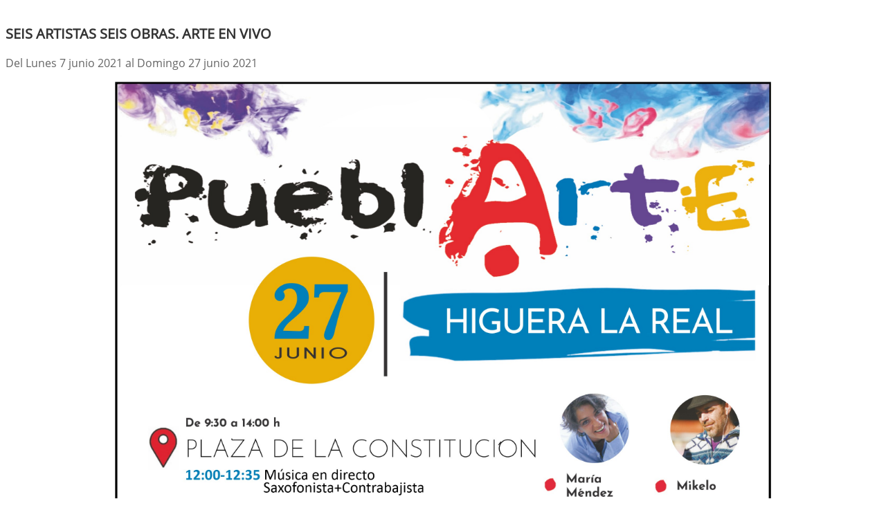

--- FILE ---
content_type: text/html; charset=UTF-8
request_url: https://higueralareal.es/ver.php?pag=276
body_size: 1728
content:
              


  
  

	
<!DOCTYPE html>
<html lang="es">
<head>    
	<title>Ayuntamiento de Higuera la Real: Página correspondiente a la Entidad:  Ayuntamiento de Higuera la Real</title>
	<meta charset="utf-8">
    <meta name="viewport" content="width=device-width, initial-scale=1.0" />
    <meta name="description" content="Página web oficial del Ayuntamiento de Higuera la Real" />
    <meta name="author" content="Ayuntamiento de Higuera la Real. Servicio ofrecido por Diputación de Badajoz" />
	<meta name="language" content="Spanish" />
	<meta name="distribution" content="all"/>
	<meta name="locality" content="Badajoz, Spain"/>
	<meta name="reply-to" content="ayuntamiento@higueralareal.gob.es" />
	<meta name="rating" content="General"/>
	<meta name="Copyright" content="2018"/>
	<meta name="Classification" content="Education"/>
	<meta name="DC.Title" content="Ayuntamiento de Higuera la Real"/>
	<meta name="DC.Creator" content="Ayuntamiento de Higuera la Real"/>
	
	<!--  Etiquetas Open Graph -->
	  <link rel='shortcut icon' href='http://higueralareal.es/imagenes/favicon.ico' type='image/x-icon' />	 <meta property="fb:app_id" content="421320009628419" />
	<meta property="og:url" content="http://www.higueralareal.es/ver.php?pag=276" />
    <meta property="og:type" content="website" />      
	<meta property="og:title" content="Ayuntamiento de Higuera la Real" />
	<meta property="og:description" content="" />
    <meta property="og:updated_time" content="2026-01-19CET16:55:48" />
  
	<meta property="og:image" content="http://www.higueralareal.es/imagenes/cabecera_comun_facebook.png">

<!-- css -->
<link href="/estilos_priv/style.css" rel="stylesheet" />
<link type="text/css" rel="stylesheet" href="estilo.php" />
	
	

	
   
	<!-- HTML5 shim, for IE6-8 support of HTML5 elements -->
	<!--[if lt IE 9]>
      <script src="http://html5shim.googlecode.com/svn/trunk/html5.js"></script>
    <![endif]-->
</head>

<body>

<h1 class='oculto'>Página para mostrar el contenido: Noticias, Anuncios, Eventosm etc. Ver</h1>
<!--
<!-- bloque principal -->    
<div id="wrapper">

	<section class="callaction">
		<div class="container">
			<div class="row">
				<div class="col-md-11 m-2 ">
				
					<h2 class='oculto'>Contenido Principal. Para mostrar el contenido: Noticias, Anuncios, Eventosm etc. Ver</h2>
					  

					<div id="agrandar">
						<div class="containerpopup">
							<h3>SEIS ARTISTAS SEIS OBRAS. ARTE EN VIVO</h3>
							Del Lunes 7 junio 2021 al Domingo 27 junio 2021							<div class="descr"><p style="text-align: center;"><img alt="" src="https://higueralareal.es/repositorio/20210607123159.jpg" style="width: 75%;" /></p>

</div>
							
							
																											</div>
					</div>
					<!--ContenidoFin-->
				</div>
			</div>
		</div>
	</section>
	<div class='clear'>&nbsp;</div>
</div>


<footer style="padding:5px;margin-top:5px;" >
	<h2 class='oculto'>Pie de Página de la Entidad</h2>
	<ul class="link-pie" >
		<li><a href="http://validator.w3.org/check/referer" title='Enlace para validar css' onClick="window.open(this.href);return false;"> <img src="imagenes/iconos/HTML5_1Color_White40.png" alt="validador css" style="border:0px;"/> </a><br /><a href="http://www.w3.org/TR/WCAG20/" title='validador wai' onClick="window.open(this.href);return false;">  <img src="imagenes/iconos/w3c_wai.gif" style="border:0px; " alt="validador xhtml"/>  </a></li>
		
		<li><a href="index.php" title='P&Aacute;gina de Inicio' onClick="window.open(this.href);return false;">Inicio</a></li>	
		<li><a href="contacta.php" title="Formulario para Contactar con la Entidad" onclick="window.open(this.href);return false;">Contacte</a></li>      	<li><a href="sitemap.php" title='Mapa Web del Sitio' onClick="window.open(this.href);return false;">Mapa Web</a></li>
		<li><a href="plantilla.php?enlace=aviso_legal" title="Informaci&oacute;n sobre Aviso Legal" onClick="window.open(this.href);return false;">Aviso Legal</a></li>
		<li><a href="accesibilidad.php" title='Informaci&oacute;n sobre Acessibilidad' onClick="window.open(this.href);return false;">Accesibilidad</a></li>
		<li><a href="plantilla.php?enlace=privacidad" title="Informaci&oacute;n sobre Protección de Datos" onClick="window.open(this.href);return false;">Protección de Datos</a></li>
        <li><a href="plantilla.php?enlace=pcookies" title="Informaci&oacute;n sobre Política de Cookies" onClick="window.open(this.href);return false;">Política de Cookies</a></li>
	</ul>
</footer>
</body>
</html>

--- FILE ---
content_type: text/css;charset=UTF-8
request_url: https://higueralareal.es/estilo.php
body_size: 2162
content:
 	a, a:hover,a:focus,a:active, footer a.text-link:hover, strike, .post-meta span a:hover, footer a.text-link, 
	ul.meta-post li a:hover, ul.cat li a:hover, ul.recent li h6 a:hover, ul.portfolio-categ li.active a, ul.portfolio-categ li.active a:hover, ul.portfolio-categ li a:hover,ul.related-post li h4 a:hover, span.highlight,article .post-heading h3 a:hover,
	.navbar .nav > .active > a,.navbar .nav > .active > a:hover,.navbar .nav > li > a:hover,.navbar .nav > li > a:focus,.navbar .nav > .active > a:focus, .validation, p.titulo  { 
	color:#003333;
}
.list-group-item-action {
	color:#003333;
}
.navbar-brand span { color: #003333; } 

header .nav li a:hover,
header .nav li a:focus,
header .nav li.active a,
header .nav li.active a:hover,
header .nav li a.dropdown-toggle:hover,
header .nav li a.dropdown-toggle:focus,
header .nav li.active ul.dropdown-menu li a:hover,
header .nav li.active ul.dropdown-menu li.active a{
	color:#003333;
}

.navbar-default .navbar-nav > .active > a,
.navbar-default .navbar-nav > .active > a:hover,
.navbar-default .navbar-nav > .active > a:focus {
	color:#003333;
}

.navbar-default .navbar-nav > .open > a,
.navbar-default .navbar-nav > .open > a:hover,
.navbar-default .navbar-nav > .open > a:focus {
	color:#003333;
}

.icon-bar {
 background-color:#003333 !important;

}

.dropdown-menu > .active > a,
.dropdown-menu > .active > a:hover,
.dropdown-menu > .active > a:focus {
	color:#003333;
}

/* === background color === */
.custom-carousel-nav.right:hover, .custom-carousel-nav.left:hover, 
.dropdown-menu li:hover,
.dropdown-menu li a:hover,
.dropdown-menu li > a:focus,
.dropdown-submenu:hover > a, 
.dropdown-menu .active > a,
.dropdown-menu .active > a:hover,
.pagination ul > .active > a:hover,
.pagination ul > .active > a,
.pagination ul > .active > span,
.flex-control-nav li a:hover, 
.flex-control-nav li a.active {
  background-color: #003333;
}

.breadcrumb {
  background-color: #003333;
}

/* === border color === */
.pagination ul > li.active > a,
.pagination ul > li.active > span, a.thumbnail:hover, input[type="text"].search-form:focus {
	border:1px solid #003333;
}

textarea:focus,
input[type="text"]:focus,
input[type="password"]:focus,
input[type="datetime"]:focus,
input[type="datetime-local"]:focus,
input[type="date"]:focus,
input[type="month"]:focus,
input[type="time"]:focus,
input[type="week"]:focus,
input[type="number"]:focus,
input[type="email"]:focus,
input[type="url"]:focus,
input[type="search"]:focus,
input[type="tel"]:focus,
input[type="color"]:focus,
.uneditable-input:focus {
  border-color: #003333;
}

input:focus {
	border-color: #003333;
}

#sendmessage {
	color: #003333;
}

.pullquote-left {
	border-left:5px solid #003333;
}

.pullquote-right {
	border-right:5px solid #003333;
}

/* cta */
.cta-text h2 span {
	color: #003333;
}

ul.clients li:hover {
	border:4px solid #003333;
}

/* box */
.box-bottom {
	background:#003333;
}

/* buttons */
.btn-dark:hover,.btn-dark:focus,.btn-dark:active  {
  background: #003333;
  border:1px solid #003333;
}

.btn-theme {
  border:1px solid #003333;
  background: #003333;
}

/* modal styled */
.modal.styled .modal-header {
  background-color: #003333;
}

/* blog */
.post-meta {
	border-top:4px solid #003333;
}

.post-meta .comments a:hover  {
	color:#003333;
}

.widget ul.tags li a:hover {
	background: #003333;
}

.recent-post .text h5 a:hover{
	color:#003333;
}

/* pricing box */
.pricing-box-alt.special .pricing-heading {
	background: #003333;
}

/* portfolio */
.item-thumbs .hover-wrap .overlay-img-thumb {
	background: #003333;	
}

/* pagination */
#pagination a:hover {
    background: #003333;
}

/* pricing box */
.pricing-box.special .pricing-offer{
	background: #003333;
}

/* fontawesome icons */
.icon-square:hover,
.icon-rounded:hover,
.icon-circled:hover {
    background-color: #003333;
}

[class^="icon-"].active,
[class*=" icon-"].active {
	background-color: #003333;
}

/* fancybox */
.fancybox-close:hover {
	background-color:#003333;
}

.fancybox-nav:hover span {
	background-color:#003333;
}

/* parallax c slider */
.da-slide .da-link:hover{
	background: #003333;
	border: 4px solid #003333;
}

.da-dots span{
	background: #003333;
}

/* flexslider */
#featured .flexslider .slide-caption {
	border-left:5px solid #003333;
}

/* Nuevo slider */
.nivo-directionNav a:hover {
    background-color: #003333;
}

.nivo-caption, .caption {
	border-bottom: #003333 5px solid;
}

/* footer */
footer{
	background:#003333;
}

#sub-footer {
	background:#003333;
}

section.callaction { }

.box-gray {
	background:#f5f5f5;
}

.navbar-default .navbar-brand {
	color:#f5f5f5;
}

.navbar-brand span {
	color:#003333;
	font-size:1.2em;
	font-weight:bold;
}

.texto {
	background: #003333 none repeat scroll 0 0;
}

h3.galeria {
	/* color:#003333; */
	color: #003333;
}

/* Personalización del MENU .sm-clean **************************** */
	
	.sm-clean {
		background: #eee none repeat scroll 0 0;
		border-radius: 5px;
		padding: 0 10px;
	}

	.sm-clean > li > a 
	{ /* sólo afecta a los items de primer nivel */
		color:#003333;		
	}	

	.sm-clean ul a:hover, .sm-clean ul a:focus, .sm-clean ul a:active,
	.sm-clean ul a.highlighted {
		color:#003333;
		background:#eee;
	}

	.sm-clean > li > a:hover,
	.sm-clean > li > a:active,
	.sm-clean > li > a:focus 
	{ /* sólo  afecta a los items de primer nivel */
		color:#000;
		text-shadow: 1px 1px 1px #333;
	}

	.sm-clean > li > a:visited
	{
		color:#003333;	
	}
	/* fin menu .sm-clean */
	.pagination>li>a, .pagination>li>span {
		color:#003333;
	}
	.pagination>.active>a, .pagination>.active>a:focus, .pagination>.active>a:hover, .pagination>.active>span, .pagination>.active>span:focus, .pagination>.active>span:hover {
    background-color: #f5f5f5;
    border-color: #f5f5f5;
	color:#003333;
	}
	.ficha {
	
	background-color:#f5f5f5 !important;
	color:#003333 !important;
	}
	.ficha:hover{
	background-color:#003333 !important;
	color:#f5f5f5 !important;
	}
	.fichanoticias:hover {	
	background-color:#003333 !important;
	color:#f5f5f5 !important;
}
	

.fichanoticias{
	background-color:#f5f5f5 !important;
	color:#003333 !important;
	}
.fichanoticias:hover .titulonoticias, .fichanoticias:hover .subtitulonoticias, .fichanoticias:hover .fechanoticias {
	background-color:#003333 !important;
	color:#f5f5f5 !important;
}
#id_cuadros2 div.ficha a {
  color:#003333!important;
}
/* #id_cuadros2 a:hover{
color:#C89;
}*/
#id_cuadros2 div.ficha:hover{
color:#f5f5f5 !important;
}

#id_cuadros2 div.ficha a:hover{
color:#f5f5f5 !important;
}
.agendafoto {
	border-bottom: 1px dotted #003333!important;
}

/*Calendario para la agenda*/
.controles .btn-default{
	background-color: #003333; 
	color: #f5f5f5;
}
.controles .btn-default:hover {
	background-color: #f5f5f5;
	color: #003333;
}
.controles .titulo-head{
	color: #003333;
}
.responsive-calendar .day a{
	color: #003333; 
}
.responsive-calendar .day.hoy a{
	border-color: #f5f5f5;
	
}
.responsive-calendar .day.hoy.active a{
	border-color: #003333; 
}

.responsive-calendar .day.header {
    color: #003333;
}

.responsive-calendar .day.active a {
	background-color: #003333; 
	
}
}
.responsive-calendar .day.active a:hover {
	background-color: #003333; 
	color: #f5f5f5;
	opacity: 0.5;
   filter: alpha(opacity=50);
}

.responsive-calendar .day.active .not-current {
  background-color: #003333;
  color:#f5f5f5; 
}
.responsive-calendar .day.active .not-current:hover {
background-color: #003333; 
	color: #f5f5f5;
	opacity: 0.5;
   filter: alpha(opacity=50);
}

.responsive-calendar .day.dia_seleccionado a, .responsive-calendar .day.hoy.dia_seleccionado a{
	background-color: #003333; 
	color: #f5f5f5;
	opacity: 0.5;
   filter: alpha(opacity=50);
}

.responsive-calendar .day.active.dia_seleccionado a {
	background-color: #003333; 
	color: #f5f5f5;
		opacity: 0.5;
   filter: alpha(opacity=50);
}
.responsive-calendar .day .badge {
	color: #003333;
	
}
.label-warning, .responsive-calendar .day .badge-warning {
    background-color: #f5f5f5;
}

.calendar_tooltip .tooltiptext {
    background-color: #f5f5f5;
    color: #003333;
}
.owl-dot.active {
  background-color: #003333 !important;
}

.owl-item.active.center >a >img{
	border:1px solid #003333 !important;	
}	
.navbar-light .navbar-nav .nav-link {
	color:  #003333;
}	
.redes-heard {
	    border: 1px solid #003333; 
		border-radius: 5px;
		padding: 0 10px;
}
}
		body,td,th {
			font-family: "Open Sans", Arial, sans-serif;
		} 
		 #cabecera {
				  background: url(imagenes/higuera_la_real_cabecera.png) no-repeat top left transparent;}  
